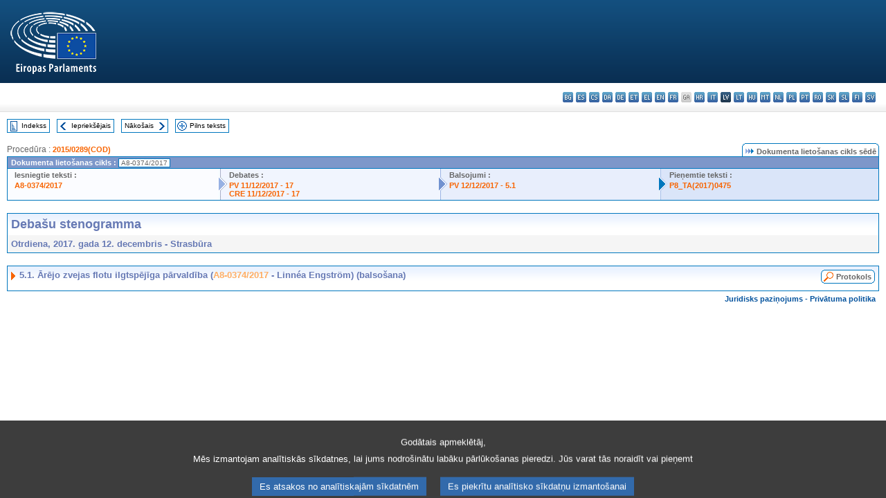

--- FILE ---
content_type: text/html; charset=UTF-8
request_url: https://www.europarl.europa.eu/doceo/document/CRE-8-2017-12-12-ITM-005-01_LV.html
body_size: 1861
content:
<!DOCTYPE html>
<html lang="en">
<head>
    <meta charset="utf-8">
    <meta name="viewport" content="width=device-width, initial-scale=1">
    <title></title>
    <style>
        body {
            font-family: "Arial";
        }
    </style>
    <script type="text/javascript">
    window.awsWafCookieDomainList = [];
    window.gokuProps = {
"key":"AQIDAHjcYu/GjX+QlghicBgQ/7bFaQZ+m5FKCMDnO+vTbNg96AHqDSf7dyseAvxXfff+th73AAAAfjB8BgkqhkiG9w0BBwagbzBtAgEAMGgGCSqGSIb3DQEHATAeBglghkgBZQMEAS4wEQQMBbAhfC6rywEJSQLoAgEQgDvkSovwKw8drqzo35BraWInANBuiYC/Ydi42ZvWJEuM09r4GJbJcSPceJYTDcFO+WT1lARbyvQfSSoHfg==",
          "iv":"D549FwE2zAAAA3mz",
          "context":"yIo3l7glq/Ye9FBaYoqYH0Lskh7FX7bSBXJ/hlEmUawNKEusaA4/D2O6v92ZOL4IsECyo82I+37qpQq2R73hYMj0q+4SIHtLWlmMTuEHzBLD5MUSzf3Gbum1eMAbp4Clp/lEidzZXkPQK+M/KRTuq34P8oa5yaPFO1XX5BwNzlbLgJZfwDY2GV4iYDTyfrdVYPDfse9cM/QaycKHIwYgzx5aF64pRWm8fszcmnNLAN5ll/HUP9tFKCBiVIGqt1VTY45GkzuhYpPvUgG01vEF8AEfuPBBWXPkFc6WNl+v3Kw/ddrNO+GLVH5Rt9hSlc1n+GtkjbqA+OGXAde378/7rpY39pv0F1sZRuqu9oPiFqorbXfqQDvWiTY5l/iKwNtmTDnfy58louCbFWg/ug=="
};
    </script>
    <script src="https://e3c1b12827d4.5ce583ec.us-east-2.token.awswaf.com/e3c1b12827d4/d7f65e927fcd/f9998b2f6105/challenge.js"></script>
</head>
<body>
    <div id="challenge-container"></div>
    <script type="text/javascript">
        AwsWafIntegration.saveReferrer();
        AwsWafIntegration.checkForceRefresh().then((forceRefresh) => {
            if (forceRefresh) {
                AwsWafIntegration.forceRefreshToken().then(() => {
                    window.location.reload(true);
                });
            } else {
                AwsWafIntegration.getToken().then(() => {
                    window.location.reload(true);
                });
            }
        });
    </script>
    <noscript>
        <h1>JavaScript is disabled</h1>
        In order to continue, we need to verify that you're not a robot.
        This requires JavaScript. Enable JavaScript and then reload the page.
    </noscript>
</body>
</html>

--- FILE ---
content_type: text/html;charset=UTF-8
request_url: https://www.europarl.europa.eu/doceo/document/CRE-8-2017-12-12-ITM-005-01_LV.html
body_size: 3295
content:
<!DOCTYPE html PUBLIC "-//W3C//DTD XHTML 1.0 Transitional//EN" "http://www.w3.org/TR/xhtml1/DTD/xhtml1-transitional.dtd">
<html xmlns="http://www.w3.org/1999/xhtml" xml:lang="lv" lang="lv"><head><meta http-equiv="Content-Type" content="text/html; charset=UTF-8" /><meta http-equiv="Content-Language" content="lv" />

<title>Debašu stenogramma - Ārējo zvejas flotu ilgtspējīga pārvaldība (A8-0374/2017 - Linnéa Engström)  (balsošana) - Otrdiena, 2017. gada 12. decembris</title><meta name="title" content="Debašu stenogramma - Ārējo zvejas flotu ilgtspējīga pārvaldība (A8-0374/2017 - Linnéa Engström)  (balsošana) - Otrdiena, 2017. gada 12. decembris" /><meta name="language" content="lv" />

<meta name="robots" content="index, follow, noodp, noydir, notranslate" /><meta name="copyright" content="© Eiropas Savienība, 2017. gads. Avots — Eiropas Parlaments" /><meta name="available" content="12-12-2017" /><meta name="sipade-leg" content="8" /><meta name="sipade-type" content="CRE" /><meta property="og:title" content="Debašu stenogramma - Ārējo zvejas flotu ilgtspējīga pārvaldība (A8-0374/2017 - Linnéa Engström)  (balsošana) - Otrdiena, 2017. gada 12. decembris" /><meta property="og:image" content="https://www.europarl.europa.eu/website/common/img/icon/sharelogo_facebook.jpg" />

<link rel="canonical" href="https://www.europarl.europa.eu/doceo/document/CRE-8-2017-12-12-ITM-005-01_LV.html" />

<link href="/doceo/data/css/style_common.css" rel="stylesheet" type="text/css" /><link href="/doceo/data/css/style_common_print.css" rel="stylesheet" type="text/css" /><link href="/doceo/data/css/style_sipade.css" rel="stylesheet" type="text/css" /><link href="/doceo/data/css/style_activities.css" rel="stylesheet" type="text/css" /><link href="/doceo/data/css/common_sides.css" type="text/css" rel="stylesheet" /><link href="/doceo/data/css/style_sipade_oj_sched.css" type="text/css" rel="stylesheet" />
<script src="/doceo/data/js/overlib.js" type="text/javascript"> </script>
<script src="/doceo/data/js/swap_images.js" type="text/javascript"> </script>
<script src="/doceo/data/js/sipade.js" type="text/javascript"> </script>
<script src="/doceo/data/js/jquery-1.4.4.js" type="text/javascript"> </script>
<script src="/doceo/data/js/sipade-OJ-SYN.js" type="text/javascript"> </script><!--ATI analytics script--><script type="text/javascript" data-tracker-name="ATInternet" defer data-value="/website/webanalytics/ati-doceo.js" src="//www.europarl.europa.eu/website/privacy-policy/privacy-policy.js" ></script></head><body bgcolor="#FFFFFF"><div id="overDiv" style="position:absolute; visibility:hidden; z-index:1000;"> </div><a name="top"></a><table cellpadding="0" cellspacing="0" border="0" width="100%"><tr><td><div id="header_sides" class="new">
<a href="/portal/lv"><img alt="Uz Europarl portālu" title="Uz Europarl portālu" src="/doceo/data/img/EP_logo_neg_LV.png" /></a><h3 class="ep_hidden">Choisissez la langue de votre document :</h3><ul class="language_select">
            <li><a title="bg - български" class="bg on" href="/doceo/document/CRE-8-2017-12-12-ITM-005-01_BG.html">bg - български</a></li>
            <li><a title="es - español" class="es on" href="/doceo/document/CRE-8-2017-12-12-ITM-005-01_ES.html">es - español</a></li>
            <li><a title="cs - čeština" class="cs on" href="/doceo/document/CRE-8-2017-12-12-ITM-005-01_CS.html">cs - čeština</a></li>
            <li><a title="da - dansk" class="da on" href="/doceo/document/CRE-8-2017-12-12-ITM-005-01_DA.html">da - dansk</a></li>
            <li><a title="de - Deutsch" class="de on" href="/doceo/document/CRE-8-2017-12-12-ITM-005-01_DE.html">de - Deutsch</a></li>
            <li><a title="et - eesti keel" class="et on" href="/doceo/document/CRE-8-2017-12-12-ITM-005-01_ET.html">et - eesti keel</a></li>
            <li><a title="el - ελληνικά" class="el on" href="/doceo/document/CRE-8-2017-12-12-ITM-005-01_EL.html">el - ελληνικά</a></li>
            <li><a title="en - English" class="en on" href="/doceo/document/CRE-8-2017-12-12-ITM-005-01_EN.html">en - English</a></li>
            <li><a title="fr - français" class="fr on" href="/doceo/document/CRE-8-2017-12-12-ITM-005-01_FR.html">fr - français</a></li>
            <li class="ga" title="ga - Gaeilge">ga - Gaeilge</li>
            <li><a title="hr - hrvatski" class="hr on" href="/doceo/document/CRE-8-2017-12-12-ITM-005-01_HR.html">hr - hrvatski</a></li>
            <li><a title="it - italiano" class="it on" href="/doceo/document/CRE-8-2017-12-12-ITM-005-01_IT.html">it - italiano</a></li>
            <li class="lv selected" title="lv - latviešu valoda">lv - latviešu valoda</li>
            <li><a title="lt - lietuvių kalba" class="lt on" href="/doceo/document/CRE-8-2017-12-12-ITM-005-01_LT.html">lt - lietuvių kalba</a></li>
            <li><a title="hu - magyar" class="hu on" href="/doceo/document/CRE-8-2017-12-12-ITM-005-01_HU.html">hu - magyar</a></li>
            <li><a title="mt - Malti" class="mt on" href="/doceo/document/CRE-8-2017-12-12-ITM-005-01_MT.html">mt - Malti</a></li>
            <li><a title="nl - Nederlands" class="nl on" href="/doceo/document/CRE-8-2017-12-12-ITM-005-01_NL.html">nl - Nederlands</a></li>
            <li><a title="pl - polski" class="pl on" href="/doceo/document/CRE-8-2017-12-12-ITM-005-01_PL.html">pl - polski</a></li>
            <li><a title="pt - português" class="pt on" href="/doceo/document/CRE-8-2017-12-12-ITM-005-01_PT.html">pt - português</a></li>
            <li><a title="ro - română" class="ro on" href="/doceo/document/CRE-8-2017-12-12-ITM-005-01_RO.html">ro - română</a></li>
            <li><a title="sk - slovenčina" class="sk on" href="/doceo/document/CRE-8-2017-12-12-ITM-005-01_SK.html">sk - slovenčina</a></li>
            <li><a title="sl - slovenščina" class="sl on" href="/doceo/document/CRE-8-2017-12-12-ITM-005-01_SL.html">sl - slovenščina</a></li>
            <li><a title="fi - suomi" class="fi on" href="/doceo/document/CRE-8-2017-12-12-ITM-005-01_FI.html">fi - suomi</a></li>
            <li><a title="sv - svenska" class="sv on" href="/doceo/document/CRE-8-2017-12-12-ITM-005-01_SV.html">sv - svenska</a></li>
        </ul></div></td></tr><tr><td style="padding:10px;"><table width="100%" border="0" cellspacing="0" cellpadding="0"><tr><td><table border="0" align="left" cellpadding="0" cellspacing="0"><tr><td><table border="0" cellspacing="0" cellpadding="0" class="buttondocwin"><tr><td><a href="/doceo/document/CRE-8-2017-12-12-TOC_LV.html"><img src="/doceo/data/img/navi_index.gif" width="16" height="16" border="0" align="absmiddle" alt="" /></a></td><td valign="middle"> <a href="/doceo/document/CRE-8-2017-12-12-TOC_LV.html" title="Indekss">Indekss</a> </td></tr></table></td><td><img src="/doceo/data/img/spacer.gif" width="10" height="8" alt="" /></td><td><table border="0" cellspacing="0" cellpadding="0" class="buttondocwin"><tr><td><a href="/doceo/document/CRE-8-2017-12-12-ITM-005_LV.html"><img src="/doceo/data/img/navi_previous.gif" width="16" height="16" border="0" align="absmiddle" alt="" /></a></td><td valign="middle"> <a href="/doceo/document/CRE-8-2017-12-12-ITM-005_LV.html" title="Iepriekšējais">Iepriekšējais</a> </td></tr></table></td><td><img src="/doceo/data/img/spacer.gif" width="10" height="8" alt="" /></td><td><table border="0" cellspacing="0" cellpadding="0" class="buttondocwin"><tr><td valign="middle"> <a href="/doceo/document/CRE-8-2017-12-12-ITM-005-02_LV.html" title="Nākošais">Nākošais</a> </td><td><a href="/doceo/document/CRE-8-2017-12-12-ITM-005-02_LV.html"><img src="/doceo/data/img/navi_next.gif" width="16" height="16" border="0" align="absmiddle" alt="" /></a></td></tr></table></td><td><img src="/doceo/data/img/spacer.gif" width="10" height="8" alt="" /></td><td><table border="0" cellspacing="0" cellpadding="0" class="buttondocwin"><tr><td><a href="/doceo/document/CRE-8-2017-12-12_LV.html"><img src="/doceo/data/img/navi_moredetails.gif" width="16" height="16" border="0" align="absmiddle" alt="" /></a></td><td valign="middle"> <a href="/doceo/document/CRE-8-2017-12-12_LV.html" title="Pilns teksts">Pilns teksts</a> </td></tr></table></td><td><img src="/doceo/data/img/spacer.gif" width="10" height="8" alt="" /></td></tr><tr><td><img src="/doceo/data/img/spacer.gif" width="10" height="15" alt="" /></td></tr></table></td></tr></table>
                <table border="0" cellpadding="0" cellspacing="0" width="100%"><tbody><tr><td align="left"><span class="contents">Procedūra : </span><a class="ring_ref_link" href="https://oeil.secure.europarl.europa.eu/oeil/popups/ficheprocedure.do?lang=en&amp;reference=2015/0289(COD)">2015/0289(COD)</a></td><td align="right"><table align="right" border="0" cellpadding="0" cellspacing="0"><tbody><tr><td><img src="/doceo/data/img/ring_tabs_left_doc_unselected.gif" height="19" width="4" alt="" /></td><td class="Tabs_doc_unselected"><img src="/doceo/data/img/ring_navi.gif" width="17" height="14" alt="" />Dokumenta lietošanas cikls sēdē</td><td valign="middle"><img src="/doceo/data/img/ring_tabs_right_doc_unselected.gif" height="19" width="4" alt="" /></td></tr></tbody></table></td></tr></tbody></table><table class="doc_box_header" border="0" cellpadding="0" cellspacing="0" width="100%"><tbody><tr><td class="ring_multiple_bg" valign="top" colspan="7">Dokumenta lietošanas cikls :
            <span class="ring_ref_selected_header">A8-0374/2017</span></td></tr><tr><td width="25%" valign="top" class="ring_step_bg1" nowrap="nowrap"><p class="ring_step_title">Iesniegtie teksti :</p>
                        <a href="/doceo/document/A-8-2017-0374_LV.html" class="ring_ref_link">A8-0374/2017</a><br />
                    </td><td width="15" style="background-image:url(/doceo/data/img/ring_bg1.gif)"><img src="/doceo/data/img/ring_flech1.gif" height="22" width="13" border="0" alt="" /></td><td class="ring_step_bg2" valign="top" width="25%" nowrap="nowrap"><p class="ring_step_title">Debates :</p>
                        <a href="/doceo/document/PV-8-2017-12-11-ITM-017_LV.html" class="ring_ref_link">PV 11/12/2017 - 17</a><br />
                        <a href="/doceo/document/CRE-8-2017-12-11-ITM-017_LV.html" class="ring_ref_link">CRE 11/12/2017 - 17</a><br />
                    </td><td width="15" style="background-image:url(/doceo/data/img/ring_bg2.gif)"><img src="/doceo/data/img/ring_flech2.gif" width="13" height="22" border="0" alt="" /></td><td class="ring_step_bg3" valign="top" width="25%" nowrap="nowrap"><p class="ring_step_title">Balsojumi :</p>
                        <a href="/doceo/document/PV-8-2017-12-12-ITM-005-01_LV.html" class="ring_ref_link">PV 12/12/2017 - 5.1</a><br />
                    </td><td width="19" style="background-image:url(/doceo/data/img/ring_bg3.gif)"><img src="/doceo/data/img/ring_flech3.gif" height="22" width="13" border="0" alt="" /></td><td class="ring_step_bg4" valign="top" width="25%" nowrap="nowrap"><p class="ring_step_title">Pieņemtie teksti :</p>
                        <a href="/doceo/document/TA-8-2017-0475_LV.html" class="ring_ref_link">P8_TA(2017)0475</a><br />
                    </td></tr></tbody></table><br />
            <table width="100%" border="0" cellpadding="5" cellspacing="0" class="doc_box_header">
<tr>
<td align="left" valign="top" style="background-image:url(/doceo/data/img/gradient_blue.gif)" class="title_TA">Debašu stenogramma</td><td valign="top" align="right" style="background-image:url(/doceo/data/img/gradient_blue.gif)"></td>
</tr>
<tr>
<td class="doc_title" align="left" valign="top" bgcolor="#F5F5F5">Otrdiena, 2017. gada 12. decembris - Strasbūra</td>
<td class="doc_title" align="right" valign="top" bgcolor="#F5F5F5"></td></tr></table><br />
<table width="100%" border="0" cellpadding="0" cellspacing="0" class="doc_box_header" style="padding-bottom:5px"><tr valign="top"><td>
<table width="100%" border="0" cellpadding="5" cellspacing="0"><tr valign="top" style="padding-bottom:0px;padding-left:5px;padding-right:5px;padding-top:5px"><td align="left" style="background-image:url(/doceo/data/img/gradient_blue.gif)" class="doc_title"><img src="/doceo/data/img/arrow_title_doc.gif" width="8" height="14" border="0" align="absmiddle" alt="" /> 5.1. Ārējo zvejas flotu ilgtspējīga pārvaldība (<a href="/doceo/document/A-8-2017-0374_LV.html">A8-0374/2017</a> - Linnéa Engström) (balsošana)</td><td style="background-image:url(/doceo/data/img/gradient_blue.gif)" width="10"><table align="right" cellpadding="0" cellspacing="0"><tr><td><a href="/doceo/document/PV-8-2017-12-12-ITM-005-01_LV.html"><img src="/doceo/data/img/switch_pv_cre_left.gif" width="22" height="20" border="0" alt="" /></a></td><td class="switch_button_pv_cre"><a href="/doceo/document/PV-8-2017-12-12-ITM-005-01_LV.html">Protokols</a></td><td><a href="/doceo/document/PV-8-2017-12-12-ITM-005-01_LV.html"><img src="/doceo/data/img/switch_pv_cre_right.gif" width="5" height="20" border="0" alt="" /></a></td></tr></table></td></tr></table></td></tr></table><table width="100%" border="0" cellspacing="0" cellpadding="5"><tr class="footerdocwin"><td></td><td align="right"><a target="_blank" href="/legal-notice/lv">Juridisks paziņojums</a> - <a target="_blank" href="/privacy-policy/lv">Privātuma politika</a></td></tr></table></td></tr></table></body></html>